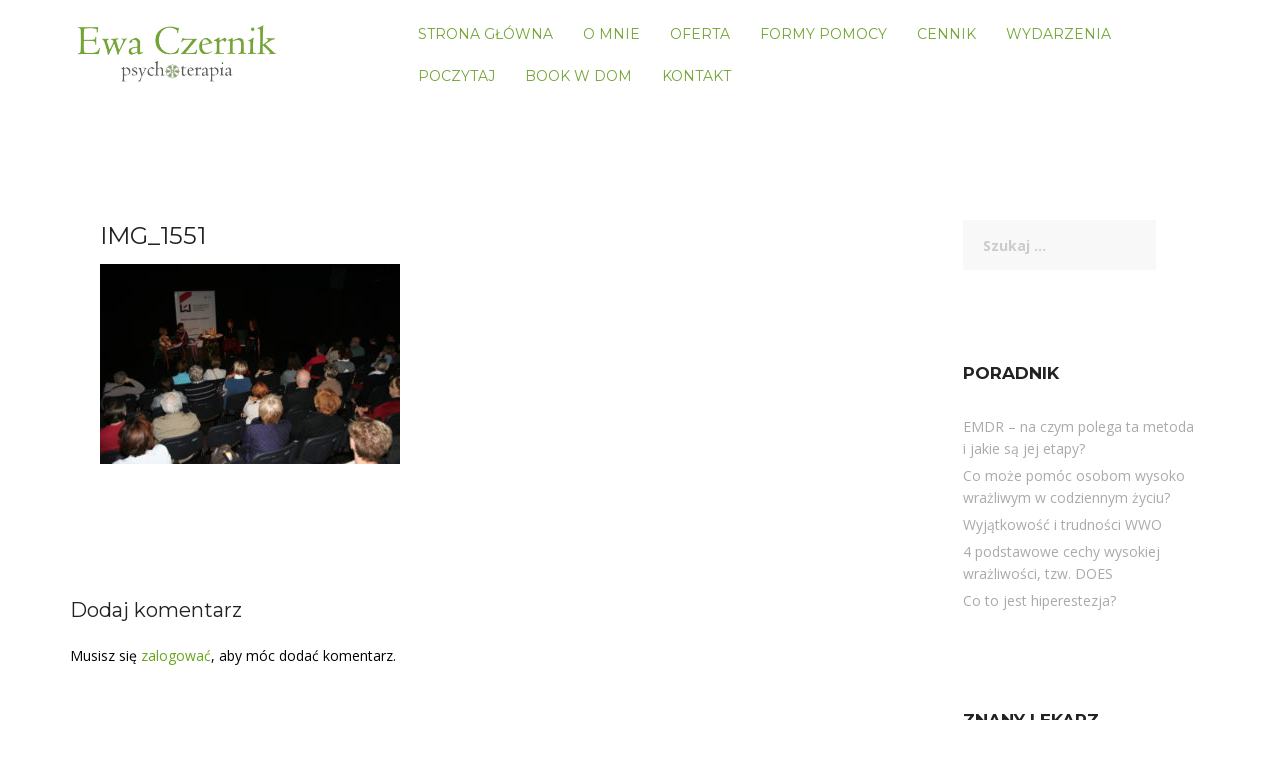

--- FILE ---
content_type: text/html; charset=UTF-8
request_url: https://ewaczernik.pl/wydarzenia-2/img_1551/
body_size: 8425
content:
<!DOCTYPE html>
<html dir="ltr" lang="pl-PL">
<head>
<meta charset="UTF-8">
<meta name="viewport" content="width=device-width, initial-scale=1">
<link rel="profile" href="http://gmpg.org/xfn/11">
<link rel="pingback" href="https://ewaczernik.pl/xmlrpc.php">

<title>IMG_1551 | Psychoterapia Łódź - Ewa Czernik</title>
	<style>img:is([sizes="auto" i], [sizes^="auto," i]) { contain-intrinsic-size: 3000px 1500px }</style>
	
		<!-- All in One SEO 4.9.1 - aioseo.com -->
	<meta name="robots" content="max-image-preview:large" />
	<link rel="canonical" href="https://ewaczernik.pl/wydarzenia-2/img_1551/" />
	<meta name="generator" content="All in One SEO (AIOSEO) 4.9.1" />
		<script type="application/ld+json" class="aioseo-schema">
			{"@context":"https:\/\/schema.org","@graph":[{"@type":"BreadcrumbList","@id":"https:\/\/ewaczernik.pl\/wydarzenia-2\/img_1551\/#breadcrumblist","itemListElement":[{"@type":"ListItem","@id":"https:\/\/ewaczernik.pl#listItem","position":1,"name":"Home","item":"https:\/\/ewaczernik.pl","nextItem":{"@type":"ListItem","@id":"https:\/\/ewaczernik.pl\/wydarzenia-2\/img_1551\/#listItem","name":"IMG_1551"}},{"@type":"ListItem","@id":"https:\/\/ewaczernik.pl\/wydarzenia-2\/img_1551\/#listItem","position":2,"name":"IMG_1551","previousItem":{"@type":"ListItem","@id":"https:\/\/ewaczernik.pl#listItem","name":"Home"}}]},{"@type":"ItemPage","@id":"https:\/\/ewaczernik.pl\/wydarzenia-2\/img_1551\/#itempage","url":"https:\/\/ewaczernik.pl\/wydarzenia-2\/img_1551\/","name":"IMG_1551 | Psychoterapia \u0141\u00f3d\u017a - Ewa Czernik","inLanguage":"pl-PL","isPartOf":{"@id":"https:\/\/ewaczernik.pl\/#website"},"breadcrumb":{"@id":"https:\/\/ewaczernik.pl\/wydarzenia-2\/img_1551\/#breadcrumblist"},"author":{"@id":"https:\/\/ewaczernik.pl\/author\/admin\/#author"},"creator":{"@id":"https:\/\/ewaczernik.pl\/author\/admin\/#author"},"datePublished":"2017-09-28T14:21:14+02:00","dateModified":"2017-09-28T14:21:14+02:00"},{"@type":"Organization","@id":"https:\/\/ewaczernik.pl\/#organization","name":"Ewa Czernik","description":"Psychoterapia - skuteczna pomoc w \u0141odzi. Psychoterapeuta z do\u015bwiadczeniem oferuje swoje us\u0142ugi.","url":"https:\/\/ewaczernik.pl\/"},{"@type":"Person","@id":"https:\/\/ewaczernik.pl\/author\/admin\/#author","url":"https:\/\/ewaczernik.pl\/author\/admin\/","name":"admin"},{"@type":"WebSite","@id":"https:\/\/ewaczernik.pl\/#website","url":"https:\/\/ewaczernik.pl\/","name":"Psychoterapia \u0141\u00f3d\u017a - Ewa Czernik","description":"Psychoterapia - skuteczna pomoc w \u0141odzi. Psychoterapeuta z do\u015bwiadczeniem oferuje swoje us\u0142ugi.","inLanguage":"pl-PL","publisher":{"@id":"https:\/\/ewaczernik.pl\/#organization"}}]}
		</script>
		<!-- All in One SEO -->

<link rel='dns-prefetch' href='//fonts.googleapis.com' />
<link rel='dns-prefetch' href='//www.googletagmanager.com' />
<link rel="alternate" type="application/rss+xml" title="Psychoterapia Łódź - Ewa Czernik &raquo; Kanał z wpisami" href="https://ewaczernik.pl/feed/" />
<link rel="alternate" type="application/rss+xml" title="Psychoterapia Łódź - Ewa Czernik &raquo; Kanał z komentarzami" href="https://ewaczernik.pl/comments/feed/" />
<link rel="alternate" type="application/rss+xml" title="Psychoterapia Łódź - Ewa Czernik &raquo; IMG_1551 Kanał z komentarzami" href="https://ewaczernik.pl/wydarzenia-2/img_1551/feed/" />
<script type="text/javascript">
/* <![CDATA[ */
window._wpemojiSettings = {"baseUrl":"https:\/\/s.w.org\/images\/core\/emoji\/16.0.1\/72x72\/","ext":".png","svgUrl":"https:\/\/s.w.org\/images\/core\/emoji\/16.0.1\/svg\/","svgExt":".svg","source":{"concatemoji":"https:\/\/ewaczernik.pl\/wp-includes\/js\/wp-emoji-release.min.js?ver=6.8.3"}};
/*! This file is auto-generated */
!function(s,n){var o,i,e;function c(e){try{var t={supportTests:e,timestamp:(new Date).valueOf()};sessionStorage.setItem(o,JSON.stringify(t))}catch(e){}}function p(e,t,n){e.clearRect(0,0,e.canvas.width,e.canvas.height),e.fillText(t,0,0);var t=new Uint32Array(e.getImageData(0,0,e.canvas.width,e.canvas.height).data),a=(e.clearRect(0,0,e.canvas.width,e.canvas.height),e.fillText(n,0,0),new Uint32Array(e.getImageData(0,0,e.canvas.width,e.canvas.height).data));return t.every(function(e,t){return e===a[t]})}function u(e,t){e.clearRect(0,0,e.canvas.width,e.canvas.height),e.fillText(t,0,0);for(var n=e.getImageData(16,16,1,1),a=0;a<n.data.length;a++)if(0!==n.data[a])return!1;return!0}function f(e,t,n,a){switch(t){case"flag":return n(e,"\ud83c\udff3\ufe0f\u200d\u26a7\ufe0f","\ud83c\udff3\ufe0f\u200b\u26a7\ufe0f")?!1:!n(e,"\ud83c\udde8\ud83c\uddf6","\ud83c\udde8\u200b\ud83c\uddf6")&&!n(e,"\ud83c\udff4\udb40\udc67\udb40\udc62\udb40\udc65\udb40\udc6e\udb40\udc67\udb40\udc7f","\ud83c\udff4\u200b\udb40\udc67\u200b\udb40\udc62\u200b\udb40\udc65\u200b\udb40\udc6e\u200b\udb40\udc67\u200b\udb40\udc7f");case"emoji":return!a(e,"\ud83e\udedf")}return!1}function g(e,t,n,a){var r="undefined"!=typeof WorkerGlobalScope&&self instanceof WorkerGlobalScope?new OffscreenCanvas(300,150):s.createElement("canvas"),o=r.getContext("2d",{willReadFrequently:!0}),i=(o.textBaseline="top",o.font="600 32px Arial",{});return e.forEach(function(e){i[e]=t(o,e,n,a)}),i}function t(e){var t=s.createElement("script");t.src=e,t.defer=!0,s.head.appendChild(t)}"undefined"!=typeof Promise&&(o="wpEmojiSettingsSupports",i=["flag","emoji"],n.supports={everything:!0,everythingExceptFlag:!0},e=new Promise(function(e){s.addEventListener("DOMContentLoaded",e,{once:!0})}),new Promise(function(t){var n=function(){try{var e=JSON.parse(sessionStorage.getItem(o));if("object"==typeof e&&"number"==typeof e.timestamp&&(new Date).valueOf()<e.timestamp+604800&&"object"==typeof e.supportTests)return e.supportTests}catch(e){}return null}();if(!n){if("undefined"!=typeof Worker&&"undefined"!=typeof OffscreenCanvas&&"undefined"!=typeof URL&&URL.createObjectURL&&"undefined"!=typeof Blob)try{var e="postMessage("+g.toString()+"("+[JSON.stringify(i),f.toString(),p.toString(),u.toString()].join(",")+"));",a=new Blob([e],{type:"text/javascript"}),r=new Worker(URL.createObjectURL(a),{name:"wpTestEmojiSupports"});return void(r.onmessage=function(e){c(n=e.data),r.terminate(),t(n)})}catch(e){}c(n=g(i,f,p,u))}t(n)}).then(function(e){for(var t in e)n.supports[t]=e[t],n.supports.everything=n.supports.everything&&n.supports[t],"flag"!==t&&(n.supports.everythingExceptFlag=n.supports.everythingExceptFlag&&n.supports[t]);n.supports.everythingExceptFlag=n.supports.everythingExceptFlag&&!n.supports.flag,n.DOMReady=!1,n.readyCallback=function(){n.DOMReady=!0}}).then(function(){return e}).then(function(){var e;n.supports.everything||(n.readyCallback(),(e=n.source||{}).concatemoji?t(e.concatemoji):e.wpemoji&&e.twemoji&&(t(e.twemoji),t(e.wpemoji)))}))}((window,document),window._wpemojiSettings);
/* ]]> */
</script>
<link rel='stylesheet' id='rocked-bootstrap-css' href='https://ewaczernik.pl/wp-content/themes/rocked/css/bootstrap/bootstrap.min.css?ver=1' type='text/css' media='all' />
<style id='wp-emoji-styles-inline-css' type='text/css'>

	img.wp-smiley, img.emoji {
		display: inline !important;
		border: none !important;
		box-shadow: none !important;
		height: 1em !important;
		width: 1em !important;
		margin: 0 0.07em !important;
		vertical-align: -0.1em !important;
		background: none !important;
		padding: 0 !important;
	}
</style>
<link rel='stylesheet' id='wp-block-library-css' href='https://ewaczernik.pl/wp-includes/css/dist/block-library/style.min.css?ver=6.8.3' type='text/css' media='all' />
<style id='classic-theme-styles-inline-css' type='text/css'>
/*! This file is auto-generated */
.wp-block-button__link{color:#fff;background-color:#32373c;border-radius:9999px;box-shadow:none;text-decoration:none;padding:calc(.667em + 2px) calc(1.333em + 2px);font-size:1.125em}.wp-block-file__button{background:#32373c;color:#fff;text-decoration:none}
</style>
<link rel='stylesheet' id='aioseo/css/src/vue/standalone/blocks/table-of-contents/global.scss-css' href='https://ewaczernik.pl/wp-content/plugins/all-in-one-seo-pack/dist/Lite/assets/css/table-of-contents/global.e90f6d47.css?ver=4.9.1' type='text/css' media='all' />
<style id='global-styles-inline-css' type='text/css'>
:root{--wp--preset--aspect-ratio--square: 1;--wp--preset--aspect-ratio--4-3: 4/3;--wp--preset--aspect-ratio--3-4: 3/4;--wp--preset--aspect-ratio--3-2: 3/2;--wp--preset--aspect-ratio--2-3: 2/3;--wp--preset--aspect-ratio--16-9: 16/9;--wp--preset--aspect-ratio--9-16: 9/16;--wp--preset--color--black: #000000;--wp--preset--color--cyan-bluish-gray: #abb8c3;--wp--preset--color--white: #ffffff;--wp--preset--color--pale-pink: #f78da7;--wp--preset--color--vivid-red: #cf2e2e;--wp--preset--color--luminous-vivid-orange: #ff6900;--wp--preset--color--luminous-vivid-amber: #fcb900;--wp--preset--color--light-green-cyan: #7bdcb5;--wp--preset--color--vivid-green-cyan: #00d084;--wp--preset--color--pale-cyan-blue: #8ed1fc;--wp--preset--color--vivid-cyan-blue: #0693e3;--wp--preset--color--vivid-purple: #9b51e0;--wp--preset--gradient--vivid-cyan-blue-to-vivid-purple: linear-gradient(135deg,rgba(6,147,227,1) 0%,rgb(155,81,224) 100%);--wp--preset--gradient--light-green-cyan-to-vivid-green-cyan: linear-gradient(135deg,rgb(122,220,180) 0%,rgb(0,208,130) 100%);--wp--preset--gradient--luminous-vivid-amber-to-luminous-vivid-orange: linear-gradient(135deg,rgba(252,185,0,1) 0%,rgba(255,105,0,1) 100%);--wp--preset--gradient--luminous-vivid-orange-to-vivid-red: linear-gradient(135deg,rgba(255,105,0,1) 0%,rgb(207,46,46) 100%);--wp--preset--gradient--very-light-gray-to-cyan-bluish-gray: linear-gradient(135deg,rgb(238,238,238) 0%,rgb(169,184,195) 100%);--wp--preset--gradient--cool-to-warm-spectrum: linear-gradient(135deg,rgb(74,234,220) 0%,rgb(151,120,209) 20%,rgb(207,42,186) 40%,rgb(238,44,130) 60%,rgb(251,105,98) 80%,rgb(254,248,76) 100%);--wp--preset--gradient--blush-light-purple: linear-gradient(135deg,rgb(255,206,236) 0%,rgb(152,150,240) 100%);--wp--preset--gradient--blush-bordeaux: linear-gradient(135deg,rgb(254,205,165) 0%,rgb(254,45,45) 50%,rgb(107,0,62) 100%);--wp--preset--gradient--luminous-dusk: linear-gradient(135deg,rgb(255,203,112) 0%,rgb(199,81,192) 50%,rgb(65,88,208) 100%);--wp--preset--gradient--pale-ocean: linear-gradient(135deg,rgb(255,245,203) 0%,rgb(182,227,212) 50%,rgb(51,167,181) 100%);--wp--preset--gradient--electric-grass: linear-gradient(135deg,rgb(202,248,128) 0%,rgb(113,206,126) 100%);--wp--preset--gradient--midnight: linear-gradient(135deg,rgb(2,3,129) 0%,rgb(40,116,252) 100%);--wp--preset--font-size--small: 13px;--wp--preset--font-size--medium: 20px;--wp--preset--font-size--large: 36px;--wp--preset--font-size--x-large: 42px;--wp--preset--spacing--20: 0.44rem;--wp--preset--spacing--30: 0.67rem;--wp--preset--spacing--40: 1rem;--wp--preset--spacing--50: 1.5rem;--wp--preset--spacing--60: 2.25rem;--wp--preset--spacing--70: 3.38rem;--wp--preset--spacing--80: 5.06rem;--wp--preset--shadow--natural: 6px 6px 9px rgba(0, 0, 0, 0.2);--wp--preset--shadow--deep: 12px 12px 50px rgba(0, 0, 0, 0.4);--wp--preset--shadow--sharp: 6px 6px 0px rgba(0, 0, 0, 0.2);--wp--preset--shadow--outlined: 6px 6px 0px -3px rgba(255, 255, 255, 1), 6px 6px rgba(0, 0, 0, 1);--wp--preset--shadow--crisp: 6px 6px 0px rgba(0, 0, 0, 1);}:where(.is-layout-flex){gap: 0.5em;}:where(.is-layout-grid){gap: 0.5em;}body .is-layout-flex{display: flex;}.is-layout-flex{flex-wrap: wrap;align-items: center;}.is-layout-flex > :is(*, div){margin: 0;}body .is-layout-grid{display: grid;}.is-layout-grid > :is(*, div){margin: 0;}:where(.wp-block-columns.is-layout-flex){gap: 2em;}:where(.wp-block-columns.is-layout-grid){gap: 2em;}:where(.wp-block-post-template.is-layout-flex){gap: 1.25em;}:where(.wp-block-post-template.is-layout-grid){gap: 1.25em;}.has-black-color{color: var(--wp--preset--color--black) !important;}.has-cyan-bluish-gray-color{color: var(--wp--preset--color--cyan-bluish-gray) !important;}.has-white-color{color: var(--wp--preset--color--white) !important;}.has-pale-pink-color{color: var(--wp--preset--color--pale-pink) !important;}.has-vivid-red-color{color: var(--wp--preset--color--vivid-red) !important;}.has-luminous-vivid-orange-color{color: var(--wp--preset--color--luminous-vivid-orange) !important;}.has-luminous-vivid-amber-color{color: var(--wp--preset--color--luminous-vivid-amber) !important;}.has-light-green-cyan-color{color: var(--wp--preset--color--light-green-cyan) !important;}.has-vivid-green-cyan-color{color: var(--wp--preset--color--vivid-green-cyan) !important;}.has-pale-cyan-blue-color{color: var(--wp--preset--color--pale-cyan-blue) !important;}.has-vivid-cyan-blue-color{color: var(--wp--preset--color--vivid-cyan-blue) !important;}.has-vivid-purple-color{color: var(--wp--preset--color--vivid-purple) !important;}.has-black-background-color{background-color: var(--wp--preset--color--black) !important;}.has-cyan-bluish-gray-background-color{background-color: var(--wp--preset--color--cyan-bluish-gray) !important;}.has-white-background-color{background-color: var(--wp--preset--color--white) !important;}.has-pale-pink-background-color{background-color: var(--wp--preset--color--pale-pink) !important;}.has-vivid-red-background-color{background-color: var(--wp--preset--color--vivid-red) !important;}.has-luminous-vivid-orange-background-color{background-color: var(--wp--preset--color--luminous-vivid-orange) !important;}.has-luminous-vivid-amber-background-color{background-color: var(--wp--preset--color--luminous-vivid-amber) !important;}.has-light-green-cyan-background-color{background-color: var(--wp--preset--color--light-green-cyan) !important;}.has-vivid-green-cyan-background-color{background-color: var(--wp--preset--color--vivid-green-cyan) !important;}.has-pale-cyan-blue-background-color{background-color: var(--wp--preset--color--pale-cyan-blue) !important;}.has-vivid-cyan-blue-background-color{background-color: var(--wp--preset--color--vivid-cyan-blue) !important;}.has-vivid-purple-background-color{background-color: var(--wp--preset--color--vivid-purple) !important;}.has-black-border-color{border-color: var(--wp--preset--color--black) !important;}.has-cyan-bluish-gray-border-color{border-color: var(--wp--preset--color--cyan-bluish-gray) !important;}.has-white-border-color{border-color: var(--wp--preset--color--white) !important;}.has-pale-pink-border-color{border-color: var(--wp--preset--color--pale-pink) !important;}.has-vivid-red-border-color{border-color: var(--wp--preset--color--vivid-red) !important;}.has-luminous-vivid-orange-border-color{border-color: var(--wp--preset--color--luminous-vivid-orange) !important;}.has-luminous-vivid-amber-border-color{border-color: var(--wp--preset--color--luminous-vivid-amber) !important;}.has-light-green-cyan-border-color{border-color: var(--wp--preset--color--light-green-cyan) !important;}.has-vivid-green-cyan-border-color{border-color: var(--wp--preset--color--vivid-green-cyan) !important;}.has-pale-cyan-blue-border-color{border-color: var(--wp--preset--color--pale-cyan-blue) !important;}.has-vivid-cyan-blue-border-color{border-color: var(--wp--preset--color--vivid-cyan-blue) !important;}.has-vivid-purple-border-color{border-color: var(--wp--preset--color--vivid-purple) !important;}.has-vivid-cyan-blue-to-vivid-purple-gradient-background{background: var(--wp--preset--gradient--vivid-cyan-blue-to-vivid-purple) !important;}.has-light-green-cyan-to-vivid-green-cyan-gradient-background{background: var(--wp--preset--gradient--light-green-cyan-to-vivid-green-cyan) !important;}.has-luminous-vivid-amber-to-luminous-vivid-orange-gradient-background{background: var(--wp--preset--gradient--luminous-vivid-amber-to-luminous-vivid-orange) !important;}.has-luminous-vivid-orange-to-vivid-red-gradient-background{background: var(--wp--preset--gradient--luminous-vivid-orange-to-vivid-red) !important;}.has-very-light-gray-to-cyan-bluish-gray-gradient-background{background: var(--wp--preset--gradient--very-light-gray-to-cyan-bluish-gray) !important;}.has-cool-to-warm-spectrum-gradient-background{background: var(--wp--preset--gradient--cool-to-warm-spectrum) !important;}.has-blush-light-purple-gradient-background{background: var(--wp--preset--gradient--blush-light-purple) !important;}.has-blush-bordeaux-gradient-background{background: var(--wp--preset--gradient--blush-bordeaux) !important;}.has-luminous-dusk-gradient-background{background: var(--wp--preset--gradient--luminous-dusk) !important;}.has-pale-ocean-gradient-background{background: var(--wp--preset--gradient--pale-ocean) !important;}.has-electric-grass-gradient-background{background: var(--wp--preset--gradient--electric-grass) !important;}.has-midnight-gradient-background{background: var(--wp--preset--gradient--midnight) !important;}.has-small-font-size{font-size: var(--wp--preset--font-size--small) !important;}.has-medium-font-size{font-size: var(--wp--preset--font-size--medium) !important;}.has-large-font-size{font-size: var(--wp--preset--font-size--large) !important;}.has-x-large-font-size{font-size: var(--wp--preset--font-size--x-large) !important;}
:where(.wp-block-post-template.is-layout-flex){gap: 1.25em;}:where(.wp-block-post-template.is-layout-grid){gap: 1.25em;}
:where(.wp-block-columns.is-layout-flex){gap: 2em;}:where(.wp-block-columns.is-layout-grid){gap: 2em;}
:root :where(.wp-block-pullquote){font-size: 1.5em;line-height: 1.6;}
</style>
<link rel='stylesheet' id='foobox-free-min-css' href='https://ewaczernik.pl/wp-content/plugins/foobox-image-lightbox/free/css/foobox.free.min.css?ver=2.7.35' type='text/css' media='all' />
<link rel='stylesheet' id='rocked-style-css' href='https://ewaczernik.pl/wp-content/themes/rocked/style.css?ver=6.8.3' type='text/css' media='all' />
<style id='rocked-style-inline-css' type='text/css'>
@media only screen and (min-width: 992px) {.header-image { height:560px; }}
.roll-testimonials:before,.roll-testimonials .name,.roll-news .entry .title a:hover,.roll-news .entry .meta span a:hover,.roll-progress .perc,.roll-iconbox.style2 .icon,.roll-iconbox.border .icon,.widget.widget-info li:before,.widget-area .widget li a:hover,.post .post-meta a:hover,#mainnav ul li a.active,#mainnav ul li a:hover,a, .social-area a, .post .entry-footer .fa, .post .post-meta .fa, .preloader .preloader-inner { color:#67a51c;}
.header-text::before,.roll-team .overlay .socials li a,.rocked-toggle .toggle-title.active,.rocked-toggle .toggle-title.active,.roll-progress .animate,.roll-iconbox.border:hover .icon,.roll-iconbox .icon,.roll-button,.owl-theme .owl-controls .owl-page.active span,.work-faetures .box .icon,.widget.widget-tags .tags a:hover,.page-pagination ul li.active,.page-pagination ul li:hover a,.post .post-format,#mainnav ul ul li:hover > a,#mainnav ul li ul:after,button,input[type="button"],input[type="reset"],input[type="submit"],.social-area a:hover { background-color:#67a51c;}
.roll-iconbox.border .icon,.owl-theme .owl-controls .owl-page.active span,.widget.widget-tags .tags a:hover,.social-area a { border-color:#67a51c;}
#mainnav ul li ul:before { border-color:transparent transparent #67a51c transparent;}
.header { background-color:#ffffff;}
.site-title a, .site-title a:hover { color:#63a512}
.site-description { color:#222}
#mainnav ul li a { color:#73a536}
#mainnav ul ul li a { color:#73a536}
.header-text, .header-title { color:#ffffff}
body { color:#000000}
.footer-widgets.footer { background-color:#73a536}
.row-overlay { background-color:#73a536}
.header-image::after { background-color:#adadad}
.site-title { font-size:38px; }
.site-description { font-size:14px; }
h1 { font-size:40px; }
h2 { font-size:30px; }
h3, .panel-grid-cell .widget-title { font-size:20px; }

</style>
<link rel='stylesheet' id='rocked-body-fonts-css' href='//fonts.googleapis.com/css?family=Open+Sans%3A300%2C300italic%2C400%2C400italic%2C600%2C600italic%2C700&#038;ver=6.8.3' type='text/css' media='all' />
<link rel='stylesheet' id='rocked-headings-fonts-css' href='//fonts.googleapis.com/css?family=Montserrat%3A400%2C700&#038;ver=6.8.3' type='text/css' media='all' />
<link rel='stylesheet' id='rocked-fontawesome-css' href='https://ewaczernik.pl/wp-content/themes/rocked/fonts/font-awesome.min.css?ver=6.8.3' type='text/css' media='all' />
<script type="text/javascript" src="https://ewaczernik.pl/wp-includes/js/jquery/jquery.min.js?ver=3.7.1" id="jquery-core-js"></script>
<script type="text/javascript" src="https://ewaczernik.pl/wp-includes/js/jquery/jquery-migrate.min.js?ver=3.4.1" id="jquery-migrate-js"></script>
<script type="text/javascript" id="foobox-free-min-js-before">
/* <![CDATA[ */
/* Run FooBox FREE (v2.7.35) */
var FOOBOX = window.FOOBOX = {
	ready: true,
	disableOthers: false,
	o: {wordpress: { enabled: true }, countMessage:'image %index of %total', captions: { dataTitle: ["captionTitle","title"], dataDesc: ["captionDesc","description"] }, rel: '', excludes:'.fbx-link,.nofoobox,.nolightbox,a[href*="pinterest.com/pin/create/button/"]', affiliate : { enabled: false }},
	selectors: [
		".foogallery-container.foogallery-lightbox-foobox", ".foogallery-container.foogallery-lightbox-foobox-free", ".gallery", ".wp-block-gallery", ".wp-caption", ".wp-block-image", "a:has(img[class*=wp-image-])", ".foobox"
	],
	pre: function( $ ){
		// Custom JavaScript (Pre)
		
	},
	post: function( $ ){
		// Custom JavaScript (Post)
		
		// Custom Captions Code
		
	},
	custom: function( $ ){
		// Custom Extra JS
		
	}
};
/* ]]> */
</script>
<script type="text/javascript" src="https://ewaczernik.pl/wp-content/plugins/foobox-image-lightbox/free/js/foobox.free.min.js?ver=2.7.35" id="foobox-free-min-js"></script>
<link rel="https://api.w.org/" href="https://ewaczernik.pl/wp-json/" /><link rel="alternate" title="JSON" type="application/json" href="https://ewaczernik.pl/wp-json/wp/v2/media/239" /><link rel="EditURI" type="application/rsd+xml" title="RSD" href="https://ewaczernik.pl/xmlrpc.php?rsd" />
<meta name="generator" content="WordPress 6.8.3" />
<link rel='shortlink' href='https://ewaczernik.pl/?p=239' />
<link rel="alternate" title="oEmbed (JSON)" type="application/json+oembed" href="https://ewaczernik.pl/wp-json/oembed/1.0/embed?url=https%3A%2F%2Fewaczernik.pl%2Fwydarzenia-2%2Fimg_1551%2F" />
<link rel="alternate" title="oEmbed (XML)" type="text/xml+oembed" href="https://ewaczernik.pl/wp-json/oembed/1.0/embed?url=https%3A%2F%2Fewaczernik.pl%2Fwydarzenia-2%2Fimg_1551%2F&#038;format=xml" />
<meta name="generator" content="Site Kit by Google 1.167.0" /><!--[if lt IE 9]>
<script src="https://ewaczernik.pl/wp-content/themes/rocked/js/html5shiv.js"></script>
<![endif]-->
	<style type="text/css">
		.header-image {
			background-image: url(https://ewaczernik.pl/wp-content/uploads/2017/10/cropped-spring1-2.jpg);
			display: block;
		}
	</style>
	<style type="text/css" id="custom-background-css">
body.custom-background { background-image: url("https://ewa.e-s.pl/wp-content/uploads/2017/09/tlo-1.jpg"); background-position: center center; background-size: cover; background-repeat: repeat; background-attachment: scroll; }
</style>
			<style type="text/css" id="wp-custom-css">
			.panel-row-style-for-2-1 .panel-grid-cell {
	width: 30%;
	float: left;
	margin: 5px;
}
#pgc-2-1-3 {
	clear: both;
}		</style>
		</head>

<body class="attachment wp-singular attachment-template-default attachmentid-239 attachment-jpeg custom-background wp-theme-rocked header-fixed menu-inline">

<div class="preloader">
    <div class="preloader-inner">
    	    	Czekaj…    </div>
</div>

<div id="page" class="hfeed site">
	<a class="skip-link screen-reader-text" href="#content">Przejdź do treści</a>

	<header id="header" class="header">
		<div class="header-wrap">
			<div class="container">
				<div class="row">
					<div class="site-branding col-md-3 col-sm-3 col-xs-3">
						<a href="https://ewaczernik.pl/" title="Psychoterapia Łódź - Ewa Czernik"><img class="site-logo" src="https://ewaczernik.pl/wp-content/uploads/2017/08/EwaCzernik-Logo1a.jpg" alt="Psychoterapia Łódź - Ewa Czernik" /></a>					</div><!-- /.col-md-2 -->
					<div class="menu-wrapper col-md-9 col-sm-9 col-xs-9">
						<div class="btn-menu"><i class="fa fa-bars"></i></div>
						<nav id="mainnav" class="mainnav">
							<div class="menu-menu-1-container"><ul id="primary-menu" class="menu"><li id="menu-item-23" class="menu-item menu-item-type-post_type menu-item-object-page menu-item-home menu-item-23"><a href="https://ewaczernik.pl/">Strona Główna</a></li>
<li id="menu-item-24" class="menu-item menu-item-type-post_type menu-item-object-page menu-item-has-children menu-item-24"><a href="https://ewaczernik.pl/o-mnie/">O mnie</a>
<ul class="sub-menu">
	<li id="menu-item-161" class="menu-item menu-item-type-post_type menu-item-object-page menu-item-161"><a href="https://ewaczernik.pl/o-mnie/doswiadczenie-zawodowe/">Doświadczenie zawodowe</a></li>
	<li id="menu-item-162" class="menu-item menu-item-type-post_type menu-item-object-page menu-item-162"><a href="https://ewaczernik.pl/o-mnie/kwalifikacje/">Kwalifikacje</a></li>
	<li id="menu-item-163" class="menu-item menu-item-type-post_type menu-item-object-page menu-item-163"><a href="https://ewaczernik.pl/o-mnie/referencje/">Referencje</a></li>
</ul>
</li>
<li id="menu-item-55" class="menu-item menu-item-type-post_type menu-item-object-page menu-item-has-children menu-item-55"><a href="https://ewaczernik.pl/psychoterapia/">Oferta</a>
<ul class="sub-menu">
	<li id="menu-item-1383" class="menu-item menu-item-type-post_type menu-item-object-page menu-item-1383"><a href="https://ewaczernik.pl/psychoterapia/terapia-emdr/">Terapia EMDR</a></li>
	<li id="menu-item-144" class="menu-item menu-item-type-post_type menu-item-object-page menu-item-144"><a href="https://ewaczernik.pl/psychoterapia/leczenie-nerwicy/">Terapia nerwicy, terapia lęku</a></li>
	<li id="menu-item-145" class="menu-item menu-item-type-post_type menu-item-object-page menu-item-145"><a href="https://ewaczernik.pl/psychoterapia/terapia-depresji/">Terapia depresji</a></li>
	<li id="menu-item-147" class="menu-item menu-item-type-post_type menu-item-object-page menu-item-147"><a href="https://ewaczernik.pl/psychoterapia/psychoterapia-indywidualna/">Psychoterapia indywidualna</a></li>
	<li id="menu-item-146" class="menu-item menu-item-type-post_type menu-item-object-page menu-item-146"><a href="https://ewaczernik.pl/psychoterapia/terapia-par/">Terapia par i terapia małżeńska</a></li>
</ul>
</li>
<li id="menu-item-135" class="menu-item menu-item-type-post_type menu-item-object-page menu-item-135"><a href="https://ewaczernik.pl/formy-pomocy/">Formy pomocy</a></li>
<li id="menu-item-32" class="menu-item menu-item-type-post_type menu-item-object-page menu-item-32"><a href="https://ewaczernik.pl/cennik/">Cennik</a></li>
<li id="menu-item-248" class="menu-item menu-item-type-post_type menu-item-object-page menu-item-248"><a href="https://ewaczernik.pl/wydarzenia-2/">Wydarzenia</a></li>
<li id="menu-item-944" class="menu-item menu-item-type-custom menu-item-object-custom menu-item-944"><a href="https://ewaczernik.pl/category/poczytaj/">Poczytaj</a></li>
<li id="menu-item-938" class="menu-item menu-item-type-custom menu-item-object-custom menu-item-938"><a href="https://ewaczernik.pl/category/book-w-dom/">Book w dom</a></li>
<li id="menu-item-61" class="menu-item menu-item-type-post_type menu-item-object-page menu-item-61"><a href="https://ewaczernik.pl/kontakt/">Kontakt</a></li>
</ul></div>						</nav><!-- #site-navigation -->
					</div><!-- /.col-md-10 -->
				</div><!-- /.row -->
			</div><!-- /container -->
		</div>
	</header>
	
	
	<div class="main-content">
		<div class="container">
			<div class="row">
	<div id="primary" class="content-area col-md-9">
		<main id="main" class="content-wrap" role="main">

			
				
<article id="post-239" class="post-239 attachment type-attachment status-inherit hentry">
	<header class="entry-header">
		<h1 class="entry-title">IMG_1551</h1>	</header><!-- .entry-header -->

	<div class="entry-content">
		<p class="attachment"><a href='https://ewaczernik.pl/wp-content/uploads/2017/09/IMG_1551.jpg'><img fetchpriority="high" decoding="async" width="300" height="200" src="https://ewaczernik.pl/wp-content/uploads/2017/09/IMG_1551-300x200.jpg" class="attachment-medium size-medium" alt="" srcset="https://ewaczernik.pl/wp-content/uploads/2017/09/IMG_1551-300x200.jpg 300w, https://ewaczernik.pl/wp-content/uploads/2017/09/IMG_1551-768x512.jpg 768w, https://ewaczernik.pl/wp-content/uploads/2017/09/IMG_1551-1024x683.jpg 1024w, https://ewaczernik.pl/wp-content/uploads/2017/09/IMG_1551-700x467.jpg 700w, https://ewaczernik.pl/wp-content/uploads/2017/09/IMG_1551-410x273.jpg 410w, https://ewaczernik.pl/wp-content/uploads/2017/09/IMG_1551-100x67.jpg 100w, https://ewaczernik.pl/wp-content/uploads/2017/09/IMG_1551-275x183.jpg 275w, https://ewaczernik.pl/wp-content/uploads/2017/09/IMG_1551-272x182.jpg 272w" sizes="(max-width: 300px) 100vw, 300px" /></a></p>
			</div><!-- .entry-content -->

	<footer class="entry-footer">
			</footer><!-- .entry-footer -->
</article><!-- #post-## -->

				
<div id="comments" class="comments-area">

	
	
	
		<div id="respond" class="comment-respond">
		<h3 id="reply-title" class="comment-reply-title">Dodaj komentarz</h3><p class="must-log-in">Musisz się <a href="https://ewaczernik.pl/wp-login.php?redirect_to=https%3A%2F%2Fewaczernik.pl%2Fwydarzenia-2%2Fimg_1551%2F">zalogować</a>, aby móc dodać komentarz.</p>	</div><!-- #respond -->
	
</div><!-- #comments -->

			
		</main><!-- #main -->
	</div><!-- #primary -->


<div id="secondary" class="widget-area col-md-3" role="complementary">
	<aside id="search-2" class="widget widget_search"><form role="search" method="get" class="search-form" action="https://ewaczernik.pl/">
				<label>
					<span class="screen-reader-text">Szukaj:</span>
					<input type="search" class="search-field" placeholder="Szukaj &hellip;" value="" name="s" />
				</label>
				<input type="submit" class="search-submit" value="Szukaj" />
			</form></aside>
		<aside id="recent-posts-2" class="widget widget_recent_entries">
		<h3 class="widget-title">Poradnik</h3>
		<ul>
											<li>
					<a href="https://ewaczernik.pl/2025/12/17/emdr-na-czym-polega-ta-metoda-i-jakie-sa-jej-etapy/">EMDR – na czym polega ta metoda i jakie są jej etapy?</a>
									</li>
											<li>
					<a href="https://ewaczernik.pl/2023/03/24/co-moze-pomoc-osobom-wysoko-wrazliwym-w-codziennym-zyciu/">Co może pomóc osobom wysoko wrażliwym w codziennym życiu?</a>
									</li>
											<li>
					<a href="https://ewaczernik.pl/2023/01/13/wyjatkowosc-i-trudnosci-wwo/">Wyjątkowość i trudności WWO</a>
									</li>
											<li>
					<a href="https://ewaczernik.pl/2022/11/09/4-podstawowe-cechy-wysokiej-wrazliwosci-tzw-does/">4 podstawowe cechy wysokiej wrażliwości, tzw. DOES</a>
									</li>
											<li>
					<a href="https://ewaczernik.pl/2021/11/25/co-to-jest-hiperestezja/">Co to jest hiperestezja?</a>
									</li>
					</ul>

		</aside><aside id="custom_html-2" class="widget_text widget widget_custom_html"><h3 class="widget-title">Znany Lekarz</h3><div class="textwidget custom-html-widget"><a id="zl-url" class="zl-url" href="httpss://www.znanylekarz.pl/ewa-czernik/psycholog-psychoterapeuta/lodz" rel="nofollow" data-zlw-doctor="ewa-czernik" data-zlw-type="big" data-zlw-opinion="false" data-zlw-hide-branding="true">Ewa Czernik - ZnanyLekarz.pl</a><script>!function($_x,_s,id){var js,fjs=$_x.getElementsByTagName(_s)[0];if(!$_x.getElementById(id)){js = $_x.createElement(_s);js.id = id;js.src = "//www.docplanner-platform.com/js/widget.js";fjs.parentNode.insertBefore(js,fjs);}}(document,"script","zl-widget-s");</script>

Obserwuj mnie na FB

<a href="httpss://www.facebook.com/adults.psychoterapia?fref=ts" target="_blank"><img src="https://ewa.e-s.pl/wp-content/uploads/2017/09/Facebook-create.png" alt="facebook" /></a></div></aside><aside id="custom_html-3" class="widget_text widget widget_custom_html"><h3 class="widget-title">Obserwuj mnie na FB</h3><div class="textwidget custom-html-widget"><a href="httpss://www.facebook.com/adults.psychoterapia?fref=ts" target="_blank"><img src="https://ewa.e-s.pl/wp-content/uploads/2017/09/Facebook-create.png" alt="facebook" /></a></div></aside></div><!-- #secondary -->

			</div>
		</div>
	</div>

			
	
	<div id="sidebar-footer" class="footer-widgets footer" role="complementary">
		<div class="container">
							<div class="sidebar-column col-md-4">
									</div>
				
							<div class="sidebar-column col-md-4">
									</div>
				
							<div class="sidebar-column col-md-4">
									</div>
					</div>	
	</div>	
	<footer id="colophon" class="site-footer" role="contentinfo">
		<div class="site-info container">
			<a href="https://pl.wordpress.org/">Dumnie wspierane przez WordPress</a>
			<span class="sep"> | </span>
			Motyw: <a href="http://athemes.com/theme/rocked" rel="nofolow">Rocked</a> autorstwa aThemes.		</div><!-- .site-info -->
	</footer><!-- #colophon -->
</div><!-- #page -->
<a class="go-top">
	<i class="fa fa-angle-up"></i>
</a>

<script type="speculationrules">
{"prefetch":[{"source":"document","where":{"and":[{"href_matches":"\/*"},{"not":{"href_matches":["\/wp-*.php","\/wp-admin\/*","\/wp-content\/uploads\/*","\/wp-content\/*","\/wp-content\/plugins\/*","\/wp-content\/themes\/rocked\/*","\/*\\?(.+)"]}},{"not":{"selector_matches":"a[rel~=\"nofollow\"]"}},{"not":{"selector_matches":".no-prefetch, .no-prefetch a"}}]},"eagerness":"conservative"}]}
</script>
<script type="module"  src="https://ewaczernik.pl/wp-content/plugins/all-in-one-seo-pack/dist/Lite/assets/table-of-contents.95d0dfce.js?ver=4.9.1" id="aioseo/js/src/vue/standalone/blocks/table-of-contents/frontend.js-js"></script>
<script type="text/javascript" src="https://ewaczernik.pl/wp-content/themes/rocked/js/skip-link-focus-fix.js?ver=20130115" id="rocked-skip-link-focus-fix-js"></script>
<script type="text/javascript" src="https://ewaczernik.pl/wp-content/themes/rocked/js/scripts.js?ver=6.8.3" id="rocked-scripts-js"></script>
<script type="text/javascript" src="https://ewaczernik.pl/wp-content/themes/rocked/js/main.min.js?ver=6.8.3" id="rocked-main-js"></script>

</body>
</html>
